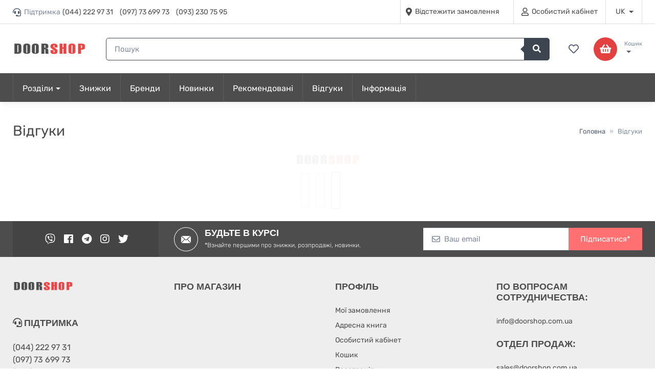

--- FILE ---
content_type: text/html; charset=utf-8
request_url: https://doorshop.com.ua/reviews.php
body_size: 16187
content:
<!DOCTYPE html>
<html lang="uk">
<head>
<meta http-equiv="Content-Type" content="text/html; charset=utf-8" />
<meta name="viewport" content="initial-scale=1.0, width=device-width" />
<link rel="apple-touch-icon" href="/images/icons/apple_ico.png" />
<meta name="robots" content="index,follow" />
<meta name="twitter:domain" content="https://doorshop.com.ua" />
<meta property="og:site_name" content="dveri" />
<meta name="twitter:card" content="summary" />
<title>Відгуки - dveri</title>
<meta name="description" content="Відгуки" />
<meta name="keywords" content="Відгуки" />
<link rel="canonical" href="https://doorshop.com.ua/reviews.php"/>
<base href="https://doorshop.com.ua/" />
<meta name="theme-color" content="#fff">
<link rel="preload" as="font" type="font/woff2" crossorigin href="templates/vamshop5/webfonts/fa-solid-900.woff2"/>
<link rel="preload" as="font" type="font/woff2" crossorigin href="templates/vamshop5/webfonts/fa-regular-400.woff2"/>
<link rel="preload" as="font" type="font/woff2" crossorigin href="templates/vamshop5/webfonts/fa-brands-400.woff2"/>

<link href="templates/vamshop5/cache/d9741dd74a5b8e53c374305000017634b309e2e2.css" rel="stylesheet" type="text/css"/><link rel="stylesheet" type="text/css" href="templates/vamshop5/css/vamshop5.css" media="screen" />
<link rel="stylesheet" type="text/css" href="jscript/jquery/plugins/colorbox/colorbox.css" media="screen" />
<script>(function(w,d,u){w.readyQ=[];w.bindReadyQ=[];function p(x,y){if(x=="ready"){w.bindReadyQ.push(y);}else{w.readyQ.push(x);}};var a={ready:p,bind:p};w.$=w.jQuery=function(f){if(f===d||f===u){return a}else{p(f)}}})(window,document)</script>
</head>
<body>
<div class="modal fade login-form-modal" id="signin-modal" tabindex="-1" role="dialog"> <div class="modal-dialog modal-dialog-centered" role="document"> <div class="modal-content"> <div class="modal-header bg-secondary"> <ul class="nav nav-tabs card-header-tabs" role="tablist"> <li class="nav-item"><a class="nav-link fw-medium active" href="#signin-tab" data-bs-toggle="tab" role="tab" aria-selected="true"><i class="fas fa-lock me-2 mt-n1"></i>Вхід</a></li> <li class="nav-item"><a class="nav-link fw-medium" href="#social-tab" data-bs-toggle="tab" role="tab" aria-selected="false"><i class="fas fa-users me-2 mt-n1"></i>Соц. мережі</a></li> <li class="nav-item"><a class="nav-link fw-medium" href="#signup-tab" data-bs-toggle="tab" role="tab" aria-selected="false"><i class="fas fa-user me-2 mt-n1"></i>Реєстрація</a></li> </ul> <button class="btn-close" type="button" data-bs-dismiss="modal" aria-label="Закрити"></button> </div> <div class="modal-body tab-content py-4"> <form method="post" action="login.php?action=process" class="needs-validation tab-pane fade show active" autocomplete="off" novalidate id="signin-tab"> <div class="mb-3"> <label class="form-label" for="si-email">Email адреса</label> <input class="form-control" type="email" id="si-email" name="email_address" placeholder="" required> <div class="invalid-feedback">Будь ласка, вкажіть правильний email</div> </div> <div class="mb-3"> <label class="form-label" for="si-password">Пароль</label> <div class="password-toggle"> <input class="form-control" type="password" name="password" id="si-password" required> <label class="password-toggle-btn" aria-label="Показати/приховати пароль"> <input class="password-toggle-check" type="checkbox"><span class="password-toggle-indicator"></span> </label> </div> </div> <div class="mb-3 d-flex flex-wrap justify-content-between"> <div class="form-check mb-2"> <input class="form-check-input" type="checkbox" name="remember_me" id="si-remember" checked> <label class="form-check-label" for="si-remember">Запам'ятати</label> </div><a class="fs-sm" href="password_double_opt.php">Забули пароль?</a> </div> <button class="btn btn-primary btn-shadow d-block w-100" type="submit">Увійти</button> </form> <div class="needs-validation tab-pane fade" id="social-tab"> <div class="mb-3"> <div class="social-login mt-2 mb-2"><span class="text-muted">Увійти через:</span></div> <a class="btn btn-outline-info btn-block" href="https://oauth.vk.com/authorize?client_id=&redirect_uri=https://doorshop.com.ua/create_account.php?social_login=vk&response_type=code&display=page&scope=email"><i class="fab fa-vk" title="ВКонтакте"></i> ВКонтакте</a> <a class="btn btn-outline-secondary btn-block" href="https://doorshop.com.ua/create_account.php?social_login=google"><i class="fab fa-google" title="Google"></i> Google</a> <a class="btn btn-outline-primary btn-block" href="https://www.facebook.com/dialog/oauth?client_id=&redirect_uri=https://doorshop.com.ua/create_account.php?social_login=fb&response_type=code&display=page&scope=public_profile,email"><i class="fab fa-facebook" title="Facebook"></i> Facebook</a> </div> </div> <form method="post" action="create_account.php" class="needs-validation tab-pane fade" autocomplete="off" novalidate id="signup-tab"> <div class="mb-3"> <label class="form-label" for="su-name">Ім'я</label> <input class="form-control" type="text" id="su-name" name="firstname" placeholder="" required> <div class="invalid-feedback">Будь ласка, вкажіть ім'я.</div> </div> <div class="mb-3"> <label class="form-label" for="su-email">Email адреса</label> <input class="form-control" type="email" id="su-email" name="email_address" placeholder="" required> <div class="invalid-feedback">Будь ласка, вкажіть правильний email</div> </div> <div class="mb-3"> <label class="form-label" for="su-password">Пароль</label> <div class="password-toggle"> <input class="form-control" type="password" name="password" id="su-password" required> <label class="password-toggle-btn" aria-label="Показати/приховати пароль"> <input class="password-toggle-check" type="checkbox"><span class="password-toggle-indicator"></span> </label> </div> </div> <div class="mb-3"> <label class="form-label" for="su-password-confirm">Підтвердження пароля</label> <div class="password-toggle"> <input class="form-control" type="password" name="confirmation" id="su-password-confirm" required> <label class="password-toggle-btn" aria-label="Показати/приховати пароль"> <input class="password-toggle-check" type="checkbox"><span class="password-toggle-indicator"></span> </label> </div> </div> <button class="btn btn-primary btn-shadow d-block w-100" type="submit">Зареєструватися</button> </form> </div> </div> </div> </div> <div class="rb-loading" style="background: #f1f1f1"><div id="loadFacebookG"> <img class="logo img-fluid" src="templates/vamshop5/img/logo.png"> <div id="blockG_1" class="facebook_blockG"></div> <div id="blockG_2" class="facebook_blockG"></div> <div id="blockG_3" class="facebook_blockG"></div> </div> </div> <script>
$(document).ready(function() {
 $('.rb-loading').fadeOut(2500);
})
</script> <header class="shadow-sm"> <div class="topbar topbar-dark1 bg-dark1s"> <div class="container"> <div class="topbar-text dropdown d-md-none"><a class="topbar-link dropdown-toggle" href="#" data-bs-toggle="dropdown">Контактна інформація</a> <ul class="dropdown-menu"> <li> <i class="fas fa-headset text-muted me-2"></i><a href="tel:+380442229731">(044) 222 97 31</a> <a href="tel:+380977369973">(097) 73 699 73</a> <a href="tel:+380932307595">(093) 230 75 95</a> </li> <li><a class="dropdown-item" href="account_history.php"><i class="fas fa-map-marker-alt text-muted me-2"></i>Відстежити замовлення</a></li> </ul> </div> <div class="topbar-text text-nowrap d-none d-md-inline-block tphone"> <i class="fas fa-headset"></i><span class="text-muted me-1">Підтримка</span><a href="tel:+380442229731">(044) 222 97 31</a> <a href="tel:+380977369973">(097) 73 699 73</a> <a href="tel:+380932307595">(093) 230 75 95</a> </div> <div class="ms-3 text-nowrap topbar-left"> <a class="topbar-link me-4 d-none d-md-inline-block" href="account_history.php"><i class="fas fa-map-marker-alt"></i>Відстежити замовлення</a> <a class="topbar-link me-3 d-none d-md-inline-block puser" href="#signin-modal" data-bs-toggle="modal"> <i class="navbar-tool-icon far fa-user"></i>Особистий кабінет</a> <div class="topbar-text dropdown disable-autohide"><a class="topbar-link dropdown-toggle me-3" href="#" data-bs-toggle="dropdown">
 UK </a> <ul class="dropdown-menu dropdown-menu-end"> <li><a class="dropdown-item pb-1" href="https://doorshop.com.ua/reviews.php?language=uk">
 UK</a></li> <li><a class="dropdown-item pb-1" href="https://doorshop.com.ua/reviews.php?language=ru">
 RU</a></li> </ul> </div> </div> </div> </div> <div class="navbar-sticky bg-light"> <div class="navbar navbar-expand-lg navbar-light mb-2"> <div class="container"><a class="navbar-brand flex-shrink-0" href="index.php"><img src="templates/vamshop5/img/logo.png" width="142" alt="dveri"></a> <form name="search" id="search" action="https://doorshop.com.ua/advanced_search_result.php" method="get" class="w-100 d-none d-lg-flex" autocomplete="off"> <div class="input-group d-none d-lg-flex mx-4"> <input class="form-control rounded-left pe-5" type="text" name="keywords" id="quick_find_keyword" placeholder="Пошук" aria-label="Пошук"> <button class="btn btn-outline-secondary align rounded-end" type="submit" aria-label="Пошук"><i class="pt-1 fas fa-search position-absolute top-50 end-0 translate-middle-y text-muted fs-base me-3"></i></button> <div class="ajaxQuickFind" id="ajaxQuickFind"></div> </div> </form> <div class="navbar-toolbar d-flex flex-shrink-0 align-items-center"> <button class="navbar-toggler" type="button" data-bs-toggle="collapse" data-bs-target="#navbarCollapse"><span class=""><i class="fas fa-bars"></i></span></button> <a class="navbar-tool navbar-stuck-toggler" href="#"><span class="navbar-tool-tooltip">Розгорнути меню</span> <div class="navbar-tool-icon-box"><i class="navbar-tool-icon fas fa-bars"></i></div> </a> <div id="divWishlist"> <a class="navbar-tool d-none d-lg-flex" href="wishlist.php"> <div class="navbar-tool-icon-box mx-auto"><i class="navbar-tool-icon far fa-heart"></i></div> <span class="navbar-tool-tooltip">Вибране</span> </a> </div> <div class="navbar-tool dropdown ms-3" id="divShoppingCart"> <a class="navbar-tool-icon-box bg-secondary dropdown-toggle" href="shopping_cart.php"> <i class="navbar-tool-icon fas fa-shopping-basket"></i> </a> <a class="navbar-tool-text" href="shopping_cart.php"> <small class="text-center">Кошик</small> <span class="cart-total"></span> </a> <div class="dropdown-menu dropdown-menu-end"> <div class="widget widget-cart px-3 pt-2 pb-3" style="width: 20rem;"> <div class="pt-2 text-center"> <img src="[data-uri]" width="40" class="d-inline-block mb-2" alt="Кошик порожній. "> <p class="text-muted font-size-sm mb-0">Кошик порожній. </p> </div> </div> </div> </div> </div> </div> </div> <div class="navbar navbar-expand-lg navbar-light navbar-stuck-menu p-0"> <div class="container"> <div class="collapse navbar-collapse" id="navbarCollapse" itemscope itemtype="https://schema.org/WebSite"> <meta itemprop="url" content="https://doorshop.com.ua/"/> <form name="search" id="searchheader" action="advanced_search_result.php" method="get" class="form-inline" autocomplete="off" itemprop="potentialAction" itemscope itemtype="https://schema.org/SearchAction"> <meta itemprop="target" content="https://doorshop.com.ua/advanced_search_result.php?keywords={keywords}"/> <div class="input-group d-lg-none my-3"> <input itemprop="query-input" class="form-control rounded-start" name="keywords" id="quick_find_keyword_header" placeholder="Пошук" aria-label="Пошук"> <button class="btn btn-outline-secondary align rounded-end" type="submit" aria-label="Пошук"><i class="pt-1 fas fa-search position-absolute top-50 end-0 translate-middle-y text-muted fs-base me-3"></i></button> <div class="ajaxQuickFindHeader" id="ajaxQuickFindHeader"></div> </div> </form> <ul class="navbar-nav navbar-mega-nav"> <li class="nav-item dropdown"><a class="nav-link dropdown-toggle" href="#" data-bs-toggle="dropdown">Розділи</a> <ul class="dropdown-menu"><li class="dropdown" ><a class="dropdown-item dropdown-toggle" data-bs-toggle="dropdown" href="#">Каталог дверей</a> <ul class="dropdown-menu"><li class="dropdown" ><a class="dropdown-item dropdown-toggle" data-bs-toggle="dropdown" href="#">ВХОДНЫЕ ДВЕРИ</a> <ul class="dropdown-menu"><li class="dropdown" ><a class="dropdown-item dropdown-toggle" data-bs-toggle="dropdown" href="#">ТМ Fortezza</a> <ul class="dropdown-menu"><li><a class="dropdown-item" href="https://doorshop.com.ua/ctandart.html">Cтандарт+</a> </li><li><a class="dropdown-item" href="https://doorshop.com.ua/dekor-mdph.html">Декор МДФ</a> </li><li><a class="dropdown-item" href="https://doorshop.com.ua/polutornye.html">Полуторные</a> </li><li><a class="dropdown-item" href="https://doorshop.com.ua/premium.html">Премиум</a> </li><li><a class="dropdown-item" href="https://doorshop.com.ua/protivopozharnye.html">Противопожарные</a> </li></ul></li><li class="dropdown" ><a class="dropdown-item dropdown-toggle" data-bs-toggle="dropdown" href="#">ТМ Сибирь</a> <ul class="dropdown-menu"><li><a class="dropdown-item" href="https://doorshop.com.ua/bajkal.html">БАЙКАЛ</a> </li><li><a class="dropdown-item" href="https://doorshop.com.ua/kedr.html">КЕДР</a> </li><li><a class="dropdown-item" href="https://doorshop.com.ua/kedr-.html">КЕДР ++</a> </li><li><a class="dropdown-item" href="https://doorshop.com.ua/amur.html">АМУР</a> </li></ul></li><li class="dropdown" ><a class="dropdown-item dropdown-toggle" data-bs-toggle="dropdown" href="#">ТМ Страж</a> <ul class="dropdown-menu"><li><a class="dropdown-item" href="https://doorshop.com.ua/standart.html">STANDART</a> </li><li><a class="dropdown-item" href="https://doorshop.com.ua/prestige.html">PRESTIGE</a> </li><li><a class="dropdown-item" href="https://doorshop.com.ua/lattise.html">LATTISE</a> </li></ul></li><li><a class="dropdown-item" href="https://doorshop.com.ua/tm-berez.html">ТМ Berez</a> </li><li><a class="dropdown-item" href="https://doorshop.com.ua/tm-conex.html">ТМ Conex</a> </li><li><a class="dropdown-item" href="https://doorshop.com.ua/tm-sankt-gallen.html">ТМ Санкт-Галлен</a> </li><li><a class="dropdown-item" href="https://doorshop.com.ua/jekonom-klass.html">Эконом класс</a> </li></ul></li><li class="dropdown" ><a class="dropdown-item dropdown-toggle" data-bs-toggle="dropdown" href="#">МЕЖКОМНАТНЫЕ ДВЕРИ</a> <ul class="dropdown-menu"><li><a class="dropdown-item" href="https://doorshop.com.ua/tm-agt.html">ТМ AGT</a> </li><li class="dropdown" ><a class="dropdown-item dropdown-toggle" data-bs-toggle="dropdown" href="#">ТМ Sklo+Glas</a> <ul class="dropdown-menu"><li><a class="dropdown-item" href="https://doorshop.com.ua/stekljannye-dveri-ot-tm-skloglas.html">Стеклянные двери от ТМ Sklo+Glas</a> </li></ul></li><li><a class="dropdown-item" href="https://doorshop.com.ua/tm-vudok-ukraina.html">ТМ Вудок (Украина)</a> </li><li><a class="dropdown-item" href="https://doorshop.com.ua/tm-oka.html">ТМ Ока</a> </li><li class="dropdown" ><a class="dropdown-item dropdown-toggle" data-bs-toggle="dropdown" href="#">ТМ Формет (Украина)</a> <ul class="dropdown-menu"><li><a class="dropdown-item" href="https://doorshop.com.ua/serija-arkadija-modern.html">СЕРИЯ АРКАДИЯ. Модерн.</a> </li><li><a class="dropdown-item" href="https://doorshop.com.ua/serija-bjudzhet.html">Серия БЮДЖЕТ</a> </li><li><a class="dropdown-item" href="https://doorshop.com.ua/serija-karolina.html">Серия Каролина</a> </li><li><a class="dropdown-item" href="https://doorshop.com.ua/serija-palmira.html">Серия ПАЛЬМИРА</a> </li></ul></li><li class="dropdown" ><a class="dropdown-item dropdown-toggle" data-bs-toggle="dropdown" href="#">ТМ Двери Белоруссии</a> <ul class="dropdown-menu"><li><a class="dropdown-item" href="https://doorshop.com.ua/shponirovannye.html">Шпонированные</a> </li><li><a class="dropdown-item" href="https://doorshop.com.ua/mdph-laminirovannye.html">МДФ ламинированные</a> </li><li><a class="dropdown-item" href="https://doorshop.com.ua/sosnovye.html">Сосновые</a> </li></ul></li><li class="dropdown" ><a class="dropdown-item dropdown-toggle" data-bs-toggle="dropdown" href="#">ТМ Омис (Украина)</a> <ul class="dropdown-menu"><li><a class="dropdown-item" href="https://doorshop.com.ua/dveri-s-hudozhestvennym-travleniem-po-steklu-i-phjuzingom.html">Двери с художественным травлением по стеклу и фьюзингом</a> </li><li><a class="dropdown-item" href="https://doorshop.com.ua/serija-gluhaja-so-shtapikom.html">Серия Глухая со штапиком</a> </li><li><a class="dropdown-item" href="https://doorshop.com.ua/serija-standart.html">Серия Стандарт</a> </li></ul></li><li class="dropdown" ><a class="dropdown-item dropdown-toggle" data-bs-toggle="dropdown" href="#">ТМ Халес</a> <ul class="dropdown-menu"><li><a class="dropdown-item" href="https://doorshop.com.ua/shponirovannye.html">Шпонированные</a> </li></ul></li><li class="dropdown" ><a class="dropdown-item dropdown-toggle" data-bs-toggle="dropdown" href="#">ТМ Галеон</a> <ul class="dropdown-menu"><li><a class="dropdown-item" href="https://doorshop.com.ua/shponirovannye.html">Шпонированные</a> </li></ul></li><li class="dropdown" ><a class="dropdown-item dropdown-toggle" data-bs-toggle="dropdown" href="#">ТМ Бекар</a> <ul class="dropdown-menu"><li><a class="dropdown-item" href="https://doorshop.com.ua/shponirovannye.html">Шпонированные</a> </li></ul></li><li class="dropdown" ><a class="dropdown-item dropdown-toggle" data-bs-toggle="dropdown" href="#">ТМ Терминус</a> <ul class="dropdown-menu"><li><a class="dropdown-item" href="https://doorshop.com.ua/shponirovannye.html">Шпонированные</a> </li></ul></li><li class="dropdown" ><a class="dropdown-item dropdown-toggle" data-bs-toggle="dropdown" href="#">ТМ Грин Плант</a> <ul class="dropdown-menu"><li><a class="dropdown-item" href="https://doorshop.com.ua/shponirovannye.html">Шпонированные</a> </li></ul></li><li class="dropdown" ><a class="dropdown-item dropdown-toggle" data-bs-toggle="dropdown" href="#">ТМ Галерея Дверей</a> <ul class="dropdown-menu"><li><a class="dropdown-item" href="https://doorshop.com.ua/dveri-iz-massiva.html">Двери из массива</a> </li><li><a class="dropdown-item" href="https://doorshop.com.ua/shponirovannye.html">Шпонированные</a> </li></ul></li><li class="dropdown" ><a class="dropdown-item dropdown-toggle" data-bs-toggle="dropdown" href="#">ТМ Софья</a> <ul class="dropdown-menu"><li class="dropdown" ><a class="dropdown-item dropdown-toggle" data-bs-toggle="dropdown" href="#">Шпонированные</a> <ul class="dropdown-menu"><li><a class="dropdown-item" href="https://doorshop.com.ua/shpon-svetlyj-dub---03.html">шпон светлый дуб - 03</a> </li><li><a class="dropdown-item" href="https://doorshop.com.ua/shpon-venge---06.html">шпон венге - 06</a> </li><li><a class="dropdown-item" href="https://doorshop.com.ua/shpon-zolotistyj-dub---10.html">шпон золотистый дуб - 10</a> </li><li><a class="dropdown-item" href="https://doorshop.com.ua/shpon-sedoj-dub---14.html">шпон седой дуб - 14</a> </li><li><a class="dropdown-item" href="https://doorshop.com.ua/shpon-kashtan---16.html">шпон каштан - 16</a> </li><li><a class="dropdown-item" href="https://doorshop.com.ua/shpon-palisandr---20.html">шпон палисандр - 20</a> </li><li><a class="dropdown-item" href="https://doorshop.com.ua/shpon-vishnja---21.html">шпон вишня - 21</a> </li><li><a class="dropdown-item" href="https://doorshop.com.ua/shpon-vybelennyj-dub---31.html">шпон выбеленный дуб - 31</a> </li><li><a class="dropdown-item" href="https://doorshop.com.ua/shpon-jebenovoe-derevo---51.html">шпон эбеновое дерево - 51</a> </li><li><a class="dropdown-item" href="https://doorshop.com.ua/shpon-makassar---53.html">шпон макассар - 53</a> </li><li><a class="dropdown-item" href="https://doorshop.com.ua/shpon-zolotistyj-makassar---70.html">шпон золотистый макассар - 70</a> </li><li><a class="dropdown-item" href="https://doorshop.com.ua/shpon-kljon-quotptichij-glazquot---71.html">шпон клён &quot;птичий глаз&quot; - 71</a> </li><li><a class="dropdown-item" href="https://doorshop.com.ua/shpon-pautinka---72.html">шпон паутинка - 72</a> </li></ul></li><li class="dropdown" ><a class="dropdown-item dropdown-toggle" data-bs-toggle="dropdown" href="#">Ламинированные</a> <ul class="dropdown-menu"><li class="dropdown" ><a class="dropdown-item dropdown-toggle" data-bs-toggle="dropdown" href="#">Ламинатил</a> <ul class="dropdown-menu"><li><a class="dropdown-item" href="https://doorshop.com.ua/laminatil-aljuminij---02.html">ламинатил алюминий - 02</a> </li><li><a class="dropdown-item" href="https://doorshop.com.ua/laminatil-serebristyj-metallik---41.html">ламинатил серебристый металлик - 41</a> </li></ul></li><li class="dropdown" ><a class="dropdown-item dropdown-toggle" data-bs-toggle="dropdown" href="#">Полипропилен / Акрилат</a> <ul class="dropdown-menu"><li><a class="dropdown-item" href="https://doorshop.com.ua/polipropilen-belyj-kljon---17.html">полипропилен белый клён - 17</a> </li><li><a class="dropdown-item" href="https://doorshop.com.ua/polipropilen-seryj-klen---18.html">полипропилен серый клен - 18</a> </li><li><a class="dropdown-item" href="https://doorshop.com.ua/polipropilen-oreh-kanaletto---19.html">полипропилен орех каналетто - 19</a> </li><li><a class="dropdown-item" href="https://doorshop.com.ua/polipropilen-mahagon---25.html">полипропилен махагон - 25</a> </li><li><a class="dropdown-item" href="https://doorshop.com.ua/polipropilen-rozovoe-derevo---55.html">полипропилен розовое дерево - 55</a> </li><li><a class="dropdown-item" href="https://doorshop.com.ua/akrilat-krasnyj-lak---77.html">акрилат красный лак - 77</a> </li><li><a class="dropdown-item" href="https://doorshop.com.ua/akrilat-belyj-lak---78.html">акрилат белый лак - 78</a> </li><li><a class="dropdown-item" href="https://doorshop.com.ua/akrilat-chjornyj-lak---79.html">акрилат чёрный лак - 79</a> </li></ul></li></ul></li><li class="dropdown" ><a class="dropdown-item dropdown-toggle" data-bs-toggle="dropdown" href="#">Нестандартные двери</a> <ul class="dropdown-menu"><li><a class="dropdown-item" href="https://doorshop.com.ua/dveri-penal.html">двери пенал</a> </li><li><a class="dropdown-item" href="https://doorshop.com.ua/dveri-kupe.html">двери купе</a> </li><li><a class="dropdown-item" href="https://doorshop.com.ua/dveri-tehno.html">двери техно</a> </li><li><a class="dropdown-item" href="https://doorshop.com.ua/roto-dveri.html">рото-двери</a> </li><li><a class="dropdown-item" href="https://doorshop.com.ua/dveri-knizhka.html">двери книжка</a> </li></ul></li></ul></li><li class="dropdown" ><a class="dropdown-item dropdown-toggle" data-bs-toggle="dropdown" href="#">ТМ Буд-Партнёр</a> <ul class="dropdown-menu"><li><a class="dropdown-item" href="https://doorshop.com.ua/serija-modern.html">Серия Modern</a> </li><li><a class="dropdown-item" href="https://doorshop.com.ua/serija-new-classic.html">Серия New Classic</a> </li><li><a class="dropdown-item" href="https://doorshop.com.ua/serija-classic.html">Серия Classic</a> </li><li><a class="dropdown-item" href="https://doorshop.com.ua/serija-luxury.html">Серия Luxury</a> </li></ul></li><li class="dropdown" ><a class="dropdown-item dropdown-toggle" data-bs-toggle="dropdown" href="#">ТМ Шервуд</a> <ul class="dropdown-menu"><li><a class="dropdown-item" href="https://doorshop.com.ua/shponirovannye.html">Шпонированные</a> </li><li><a class="dropdown-item" href="https://doorshop.com.ua/laminirovannye.html">Ламинированные</a> </li></ul></li><li class="dropdown" ><a class="dropdown-item dropdown-toggle" data-bs-toggle="dropdown" href="#">ТМ Новый Стиль</a> <ul class="dropdown-menu"><li><a class="dropdown-item" href="https://doorshop.com.ua/kollekcija-quotinteraquot.html">Коллекция &quot;ИНТЕРА&quot;</a> </li><li><a class="dropdown-item" href="https://doorshop.com.ua/kollekcija-quotintera-rquot.html">Коллекция &quot;ИНТЕРА Р&quot;</a> </li><li><a class="dropdown-item" href="https://doorshop.com.ua/kollekcija-quotkvadraquot.html">Коллекция &quot;КВАДРА&quot;</a> </li><li><a class="dropdown-item" href="https://doorshop.com.ua/kollekcija-quotkvadra-rquot.html">Коллекция &quot;КВАДРА Р&quot;</a> </li><li><a class="dropdown-item" href="https://doorshop.com.ua/kollekcija-quotkoloriquot.html">Коллекция &quot;КОЛОРИ&quot;</a> </li><li><a class="dropdown-item" href="https://doorshop.com.ua/kollekcija-quotkolori-pquot.html">Коллекция &quot;КОЛОРИ P&quot;</a> </li><li><a class="dropdown-item" href="https://doorshop.com.ua/kollekcija-quotmodernquot.html">Коллекция &quot;МОДЕРН&quot;</a> </li><li><a class="dropdown-item" href="https://doorshop.com.ua/kollekcija-quotmodern-pquot.html">Коллекция &quot;МОДЕРН P&quot;</a> </li><li><a class="dropdown-item" href="https://doorshop.com.ua/kollekcija-quotsimpliquot.html">Коллекция &quot;СИМПЛИ&quot;</a> </li><li><a class="dropdown-item" href="https://doorshop.com.ua/kollekcija-quotphortisquot.html">Коллекция &quot;ФОРТИС&quot;</a> </li><li><a class="dropdown-item" href="https://doorshop.com.ua/kollekcija-quotphortis-pquot.html">Коллекция &quot;ФОРТИС P&quot;</a> </li></ul></li><li class="dropdown" ><a class="dropdown-item dropdown-toggle" data-bs-toggle="dropdown" href="#">ТМ Брама</a> <ul class="dropdown-menu"><li class="dropdown" ><a class="dropdown-item dropdown-toggle" data-bs-toggle="dropdown" href="#">Шпонированные</a> <ul class="dropdown-menu"><li><a class="dropdown-item" href="https://doorshop.com.ua/shpon-naturalnyj--natural-veneer.html">Шпон натуральный / Natural veneer</a> </li></ul></li><li class="dropdown" ><a class="dropdown-item dropdown-toggle" data-bs-toggle="dropdown" href="#">Ламинированные</a> <ul class="dropdown-menu"><li><a class="dropdown-item" href="https://doorshop.com.ua/linija-dereva--wood-line.html">Линия дерева / Wood line</a> </li><li><a class="dropdown-item" href="https://doorshop.com.ua/otkrytoe-derevo--open-wood.html">Открытое дерево / Open Wood</a> </li><li><a class="dropdown-item" href="https://doorshop.com.ua/okrashenye--painted.html">Окрашеные / Painted</a> </li><li><a class="dropdown-item" href="https://doorshop.com.ua/plenka-pvh--pvc-foil.html">Пленка ПВХ / PVC foil</a> </li><li><a class="dropdown-item" href="https://doorshop.com.ua/shponocel--shpono-cell.html">Шпоноцел / Shpono-cell</a> </li><li><a class="dropdown-item" href="https://doorshop.com.ua/jekocel--eco-cell.html">Экоцел / Eco-cell</a> </li></ul></li></ul></li><li class="dropdown" ><a class="dropdown-item dropdown-toggle" data-bs-toggle="dropdown" href="#">ТМ Белвуддорс</a> <ul class="dropdown-menu"><li><a class="dropdown-item" href="https://doorshop.com.ua/serija-standart.html">Серия Стандарт</a> </li><li><a class="dropdown-item" href="https://doorshop.com.ua/serija-grand.html">Серия Гранд</a> </li><li><a class="dropdown-item" href="https://doorshop.com.ua/serija-maksimum.html">Серия Максимум</a> </li><li><a class="dropdown-item" href="https://doorshop.com.ua/serija-kapricheza.html">Серия Капричеза</a> </li></ul></li><li class="dropdown" ><a class="dropdown-item dropdown-toggle" data-bs-toggle="dropdown" href="#">ТМ Волховец</a> <ul class="dropdown-menu"><li><a class="dropdown-item" href="https://doorshop.com.ua/serija-klassika.html">Серия Классика</a> </li><li><a class="dropdown-item" href="https://doorshop.com.ua/serija-tekton.html">Серия Тектон</a> </li><li><a class="dropdown-item" href="https://doorshop.com.ua/serija-modum.html">Серия Модум</a> </li></ul></li><li class="dropdown" ><a class="dropdown-item dropdown-toggle" data-bs-toggle="dropdown" href="#">ТМ Дверные Решения</a> <ul class="dropdown-menu"><li><a class="dropdown-item" href="https://doorshop.com.ua/shponirovannye.html">Шпонированные</a> </li></ul></li><li class="dropdown" ><a class="dropdown-item dropdown-toggle" data-bs-toggle="dropdown" href="#">Двери на заказ</a> <ul class="dropdown-menu"><li><a class="dropdown-item" href="https://doorshop.com.ua/serija-prestizh.html">Серия Престиж</a> </li><li><a class="dropdown-item" href="https://doorshop.com.ua/serija-klasik-jelit.html">Серия Класик Элит</a> </li><li><a class="dropdown-item" href="https://doorshop.com.ua/serija-treptrepiu.html">Серия Treptrepiu</a> </li><li><a class="dropdown-item" href="https://doorshop.com.ua/serija-sanremo.html">Серия Sanremo</a> </li><li><a class="dropdown-item" href="https://doorshop.com.ua/serija-legno.html">Серия Legno</a> </li></ul></li><li><a class="dropdown-item" href="https://doorshop.com.ua/--derevjannye.html">- ДЕРЕВЯННЫЕ</a> </li><li><a class="dropdown-item" href="https://doorshop.com.ua/--shponirovannye.html">- ШПОНИРОВАННЫЕ</a> </li><li><a class="dropdown-item" href="https://doorshop.com.ua/--pvh.html">- ПВХ</a> </li><li><a class="dropdown-item" href="https://doorshop.com.ua/--laminirovannye.html">- ЛАМИНИРОВАННЫЕ</a> </li><li><a class="dropdown-item" href="https://doorshop.com.ua/--razdvizhnye.html">- РАЗДВИЖНЫЕ</a> </li><li><a class="dropdown-item" href="https://doorshop.com.ua/--jelitnye.html">- ЭЛИТНЫЕ</a> </li></ul></li><li><a class="dropdown-item" href="https://doorshop.com.ua/rasprodazha.html">РАСПРОДАЖА!!!</a> </li></ul></li><li class="dropdown" ><a class="dropdown-item dropdown-toggle" data-bs-toggle="dropdown" href="#">Каталог дверной фурнитуры</a> <ul class="dropdown-menu"><li><a class="dropdown-item" href="https://doorshop.com.ua/aksessuary.html">Аксессуары</a> </li><li><a class="dropdown-item" href="https://doorshop.com.ua/vreznye-komplekty.html">Врезные комплекты</a> </li><li><a class="dropdown-item" href="https://doorshop.com.ua/dovodchiki.html">Доводчики</a> </li><li><a class="dropdown-item" href="https://doorshop.com.ua/zamki-navesnye-i-nakladnye.html">Замки навесные и накладные</a> </li><li><a class="dropdown-item" href="https://doorshop.com.ua/mehanizmy.html">Механизмы</a> </li><li><a class="dropdown-item" href="https://doorshop.com.ua/nakladki--wc-komplekty.html">Накладки – wc-комплекты</a> </li><li><a class="dropdown-item" href="https://doorshop.com.ua/petli.html">Петли</a> </li><li class="dropdown" ><a class="dropdown-item dropdown-toggle" data-bs-toggle="dropdown" href="#">Ручки</a> <ul class="dropdown-menu"><li><a class="dropdown-item" href="https://doorshop.com.ua/ruchki-dlja-metallicheskih-dverej.html">Ручки для металлических дверей</a> </li><li><a class="dropdown-item" href="https://doorshop.com.ua/ruchki-zaschelki.html">Ручки защелки</a> </li><li><a class="dropdown-item" href="https://doorshop.com.ua/ruchki-na-planke.html">Ручки на планке</a> </li><li><a class="dropdown-item" href="https://doorshop.com.ua/ruchki-phalevye.html">Ручки фалевые</a> </li></ul></li><li class="dropdown" ><a class="dropdown-item dropdown-toggle" data-bs-toggle="dropdown" href="#">ТМ Lex</a> <ul class="dropdown-menu"><li><a class="dropdown-item" href="https://doorshop.com.ua/aksessuary.html">Аксессуары</a> </li><li><a class="dropdown-item" href="https://doorshop.com.ua/vreznye-komplekty.html">Врезные комплекты</a> </li><li><a class="dropdown-item" href="https://doorshop.com.ua/dovodchiki.html">Доводчики</a> </li><li><a class="dropdown-item" href="https://doorshop.com.ua/zamki-navesnye-i-nakladnye.html">Замки навесные и накладные</a> </li><li><a class="dropdown-item" href="https://doorshop.com.ua/mehanizmy.html">Механизмы</a> </li><li><a class="dropdown-item" href="https://doorshop.com.ua/nakladki--wc-komplekty.html">Накладки- wc-комплекты</a> </li><li><a class="dropdown-item" href="https://doorshop.com.ua/petli.html">Петли</a> </li><li class="dropdown" ><a class="dropdown-item dropdown-toggle" data-bs-toggle="dropdown" href="#">Ручки</a> <ul class="dropdown-menu"><li><a class="dropdown-item" href="https://doorshop.com.ua/ruchki-dlja-metalichiskih-dverej.html">Ручки для металичиских дверей</a> </li><li><a class="dropdown-item" href="https://doorshop.com.ua/ruchki-zaschelki.html">Ручки защелки</a> </li><li><a class="dropdown-item" href="https://doorshop.com.ua/ruchki-na-planke.html">Ручки на планке</a> </li><li><a class="dropdown-item" href="https://doorshop.com.ua/ruchki-phalevye.html">Ручки фалевые</a> </li></ul></li><li><a class="dropdown-item" href="https://doorshop.com.ua/cilindrovye-mehanizmy.html">Цилиндровые механизмы</a> </li></ul></li><li class="dropdown" ><a class="dropdown-item dropdown-toggle" data-bs-toggle="dropdown" href="#">ТМ MBM</a> <ul class="dropdown-menu"><li><a class="dropdown-item" href="https://doorshop.com.ua/aksessuary.html">Аксессуары</a> </li><li><a class="dropdown-item" href="https://doorshop.com.ua/vreznye-komplekty.html">Врезные комплекты</a> </li><li><a class="dropdown-item" href="https://doorshop.com.ua/dovodchiki.html">Доводчики</a> </li><li><a class="dropdown-item" href="https://doorshop.com.ua/zamki-navesnye-i-nakladnye.html">Замки навесные и накладные</a> </li><li><a class="dropdown-item" href="https://doorshop.com.ua/mehanizmy.html">Механизмы</a> </li><li><a class="dropdown-item" href="https://doorshop.com.ua/nakladki--wc-komplekty.html">Накладки- wc-комплекты</a> </li><li><a class="dropdown-item" href="https://doorshop.com.ua/petli.html">Петли</a> </li><li class="dropdown" ><a class="dropdown-item dropdown-toggle" data-bs-toggle="dropdown" href="#">Ручки</a> <ul class="dropdown-menu"><li><a class="dropdown-item" href="https://doorshop.com.ua/ruchki-dlja-metalichiskih-dverej.html">Ручки для металичиских дверей</a> </li><li><a class="dropdown-item" href="https://doorshop.com.ua/ruchki-zaschelki.html">Ручки защелки</a> </li><li><a class="dropdown-item" href="https://doorshop.com.ua/ruchki-na-planke.html">Ручки на планке</a> </li><li><a class="dropdown-item" href="https://doorshop.com.ua/ruchki-phalevye.html">Ручки фалевые</a> </li></ul></li><li><a class="dropdown-item" href="https://doorshop.com.ua/cilindrovye-mehanizmy.html">Цилиндровые механизмы</a> </li></ul></li><li><a class="dropdown-item" href="https://doorshop.com.ua/cilindrovye-mehanizmy.html">Цилиндровые механизмы</a> </li></ul></li></ul> </li> </ul> <ul class="navbar-nav"> <li class="nav-item"><a class="nav-link" href="specials.php">Знижки</a></li> <li class="nav-item"><a class="nav-link" href="manufacturers.php">Бренди</a></li> <li class="nav-item"><a class="nav-link" href="products_new.php">Новинки</a></li> <li class="nav-item"><a class="nav-link" href="featured.php">Рекомендовані</a></li> <li class="nav-item"><a class="nav-link" href="reviews.php">Відгуки</a></li> <li class="nav-item dropdown"><a class="nav-link dropdown-toggle" href="#" data-bs-toggle="dropdown">Інформація</a> <ul class="dropdown-menu"> </ul> </li> </ul> </div> </div> </div> </div> </header> <div class="bg-dark py-4"> <div class="container d-lg-flex justify-content-between py-2 py-lg-3"> <div class="order-lg-2 mb-3 mb-lg-0 pt-lg-2"> <nav aria-label="breadcrumb"> <div class="breadcrumb breadcrumb-light flex-lg-nowrap justify-content-center justify-content-lg-start" itemscope itemtype="http://schema.org/BreadcrumbList"> <span class="breadcrumb-item text-nowrap" itemscope itemprop="itemListElement" itemtype="http://schema.org/ListItem"><a class="" href="https://doorshop.com.ua"><span itemprop="name">Головна</span></a><meta itemprop="position" content="1" /><meta itemprop="item" content="https://doorshop.com.ua" /></span><span class="breadcrumb-separator"> &raquo; </span><span class="breadcrumb-item text-nowrap" itemscope itemprop="itemListElement" itemtype="http://schema.org/ListItem"><span itemprop="name" class="breadcrumb-item active">Відгуки</span><meta itemprop="position" content="2" /><meta itemprop="item" content="" /></span> </div> </nav> </div> <div class="order-lg-1 pe-lg-4 text-center text-lg-start"> <h1 class="h3 text-light mb-0">Відгуки</h1> </div> </div> </div> <div class="container pageContent pb-5 pt-5 mb-2 mb-md-4"> <div class="row"> <section class="col-lg-12"> <div class="clear"></div> <div class="navigation"> <span class="right"></span> </div> <div class="clear"></div> </section> </div> </div> <div class="footer-top"> <div class="container"> <div class="row"><div class="col-lg-3 col-md-12 col-sm-12 col-xs-12 col-sp-12"> <div class="rb-social-block block links accordion_small_screen"> <h3 class="rb-title">Follow us</h3> <div id="footer_social_block"> <a title="Viber" data-toggle="tooltip" class="bs-light bs-messenger ms-2 mb-2" href="viber://chat?number=380932307595" aria-label="viber"><i class="fab fa-viber"></i></a> <a title="Facebook" data-toggle="tooltip" class=" bs-light bs-messenger ms-2 mb-2" href="https://facebook.com/doorshop" aria-label="facebook"><i class="fab fa-facebook"></i></a> <a title="Telegram" data-toggle="tooltip" class="bs-light bs-messenger ms-2 mb-2" href="https://t.me/doorshop" aria-label="telegram"><i class="fab fa-telegram"></i></a> <a title="Instagram" data-toggle="tooltip" class="bs-light bs-messenger ms-2 mb-2" href="https://instagram.com/doorshop" aria-label="instagram"><i class="fab fa-instagram"></i></a> <a title="Twitter" data-toggle="tooltip" class="bs-light bs-messenger ms-2 mb-2" href="https://twitter.com/doorshop" aria-label="twitter"><i class="fab fa-twitter"></i></a> </div> </div> </div> <div class="col-lg-9 col-md-12 col-sm-12 col-xs-12 col-sp-12"> <div class="ps-emailsubscription-block block links accordion_small_screen"> <div class="title-newsletter"> <h3 class="rb-title">Будьте в курсі</h3> <p class="sub-letter">*Взнайте першими про знижки, розпродажі, новинки.</p> </div> <div class="block_content"> <form class="subscription-form-vamshop" action="https://doorshop.com.ua/newsletter.php" method="post" name="subscribe-form" target="_blank" novalidate> <div class="input-group flex-nowrap"><i class="far fa-envelope position-absolute top-50 translate-middle-y text-muted fs-base ms-3"></i> <input class="form-control rounded-start" type="email" name="email" placeholder="Ваш email" required> <button class="btn btn-primary" type="submit" name="subscribe-button">Підписатися*</button> </div> </form> <div class="msg-block"></div> </div> </div> </div> </div> </div> </div> <footer class="pt-5"> <div class="container"> <div class="row pb-2"> <div class="col-md-3 col-sm-6"> <div class="widget widget-links widget-light pb-2 mb-4"> <div class="text-nowrap mb-4"><a class="d-inline-block align-middle mt-n1 my-5" href="#"> <img class="d-block" src="templates/vamshop5/img/logo.png" width="117" alt="dveri"></a> <div class="topbar-text fphone"> <h3 class="widget-title text-light"><i class="fas fa-headset"></i><span class="mx-1">Підтримка</span></h3> <a href="tel:+380442229731">(044) 222 97 31</a> <a href="tel:+380977369973">(097) 73 699 73</a> <a href="tel:+380932307595">(093) 230 75 95</a> </div> <div class="btn-group dropdown disable-autohide foter_lang"> <button class="btn btn-outline-light border-light btn-sm dropdown-toggle px-2 " type="button" data-bs-toggle="dropdown">
 UK </button> <ul class="dropdown-menu my-1"> <li><a class="dropdown-item pb-1" href="https://doorshop.com.ua/reviews.php?language=uk">
 UK</a></li> <li><a class="dropdown-item pb-1" href="https://doorshop.com.ua/reviews.php?language=ru">
 RU</a></li> </ul> </div> </div> </div> </div> <div class="col-md-3 col-sm-6"> <div class="widget widget-links widget-light pb-2 mb-4"> <h3 class="widget-title text-light">
 Про магазин
 </h3> <ul class="widget-list"> </ul> </div> </div> <div class="col-md-3 col-sm-6"> <div class="widget widget-links widget-light pb-2 mb-4"> <h3 class="widget-title text-light">Профіль</h3> <ul class="widget-list"> <li class="widget-list-item"><a class="widget-list-link" href="account_history.php">Мої замовлення</a></li> <li class="widget-list-item"><a class="widget-list-link" href="address_book.php">Адресна книга</a></li> <li class="widget-list-item"><a class="widget-list-link" href="account.php">Особистий кабінет</a></li> <li class="widget-list-item"><a class="widget-list-link" href="shopping_cart.php">Кошик</a></li> <li class="widget-list-item"><a class="widget-list-link" href="create_account.php">Реєстрація</a></li> <li class="widget-list-item"><a class="widget-list-link" href="account_history.php">Відстежити замовлення</a></li> </ul> </div> </div> <div class="col-md-3"> <div class="widget pb-2 mb-4 widget-links widget-light pb-2 mb-4"> <div class=""> <h3 class="widget-title text-light">По вопросам сотрудничества:</h3> <ul class="widget-list"> <li class="widget-list-item"> <a class="widget-list-link" href="mail:info@doorshop.com.ua"><span class="__cf_email__" data-cfemail="9af3f4fcf5dafef5f5e8e9f2f5eab4f9f5f7b4effb">[email&#160;protected]</span></a></li> </ul> <br> <h3 class="widget-title text-light">Отдел продаж:</h3> <ul class="widget-list"> <li class="widget-list-item"><a class="widget-list-link" href="mail:sales@doorshop.com.ua"><span class="__cf_email__" data-cfemail="75061419100635111a1a07061d1a055b161a185b0014">[email&#160;protected]</span></a></li> </ul> </div> </div> <img class="d-inline-block" src="templates/vamshop5/dist/img/cards-alt.png" width="187" alt="Способи оплати"> </div> </div> </div> <div class="footer-copy"> <div class="container"> <div class="p-3 fs-xs text-center ">&copy; 2026 dveri</div> </div> </div> </footer> <div class="handheld-toolbar"> <div class="d-table table-layout-fixed w-100"> <div id="divWishlistHeader"> <a class="navbar-tool d-none d-lg-flex" href="wishlist.php"> <div class="navbar-tool-icon-box mx-auto"><i class="navbar-tool-icon far fa-heart"></i></div> <span class="navbar-tool-tooltip">Вибране</span> </a> </div> <a class="d-table-cell handheld-toolbar-item" href="javascript:void(0)" data-bs-toggle="collapse" data-bs-target="#navbarCollapse" onclick="window.scrollTo(0, 0)"> <span class="handheld-toolbar-icon"><i class="fas fa-bars"></i></span><span class="handheld-toolbar-label">Меню</span> </a> <div id="divShoppingCartHeader"> <a class="navbar-tool-icon-box bg-secondary dropdown-toggle" href="shopping_cart.php"> <i class="navbar-tool-icon fas fa-shopping-basket"></i> </a> <a class="navbar-tool-text" href="shopping_cart.php"> <small class="text-center">Кошик</small> <span class="cart-total"></span> </a> <div class="dropdown-menu dropdown-menu-end"> <div class="widget widget-cart px-3 pt-2 pb-3" style="width: 20rem;"> <div class="pt-2 text-center"> <img src="[data-uri]" width="40" class="d-inline-block mb-2" alt="Кошик порожній. "> <p class="text-muted font-size-sm mb-0">Кошик порожній. </p> </div> </div> </div> </div> </div> </div> <a class="btn-scroll-top" href="/reviews.php#top" data-scroll><span class="btn-scroll-top-tooltip text-muted fs-sm me-2">Вгору</span><i class="btn-scroll-top-icon fas fa-chevron-up"> </i></a><script data-cfasync="false" src="/cdn-cgi/scripts/5c5dd728/cloudflare-static/email-decode.min.js"></script><script src="templates/vamshop5/dist/vendor/smooth-scroll/dist/smooth-scroll.polyfills.min.js"></script>
<script src="templates/vamshop5/dist/vendor/tiny-slider/dist/min/tiny-slider.js"></script>
<script src="templates/vamshop5/dist/vendor/drift-zoom/dist/Drift.min.js"></script>
<script src="templates/vamshop5/cache/15c8783370ca102f3a7d23b8f1d12844e9657cba.js"></script>
<script src="jscript/jquery/plugins/colorbox/jquery.colorbox-min.js"></script>
<script src="jscript/jquery/plugins/colorbox/i18n/jquery.colorbox-ru.js"></script>
<script>
// Make ColorBox responsive
	jQuery.colorbox.settings.maxWidth  = '95%';
	jQuery.colorbox.settings.maxHeight = '95%';

	// ColorBox resize function
	var resizeTimer;
	function resizeColorBox()
	{
		if (resizeTimer) clearTimeout(resizeTimer);
		resizeTimer = setTimeout(function() {
				if (jQuery('#cboxOverlay').is(':visible')) {
						jQuery.colorbox.load(true);
				}
		}, 300);
	}

	// Resize ColorBox when resizing window or changing mobile device orientation
	jQuery(window).resize(resizeColorBox);
	
$(document).ready(function(){
/*  $(".lightbox").colorbox({rel:"lightbox", title: false});*/
  $(".iframe").colorbox({iframe:false,scrolling:true});
  $(".popup-form").colorbox({iframe:false,scrolling:true});
});
</script>
<script type="text/javascript" src="/jscript/fancybox3/dist/jquery.fancybox.min.js"></script>
<link rel="stylesheet" type="text/css" href="/jscript/fancybox3/dist/jquery.fancybox.min.css">
<script type="text/javascript">
$(document).ready(function(){
  $.fancybox.defaults.hash = false;
  $(".lightbox").fancybox({
      image : { protect: true },
      hash: false,
      thumbs : { showOnStart : true },
      wheel: "auto",
      autoSize : true,
        iframe : {
            css : {
                width : '80%'
            },
            attr: {
              scrolling: "yes"
            }
        }
  });
  });
</script>
<script>(function($,d){$.each(readyQ,function(i,f){$(f)});$.each(bindReadyQ,function(i,f){$(d).on("ready",f)})})(jQuery,document)</script>

<script defer src="https://static.cloudflareinsights.com/beacon.min.js/vcd15cbe7772f49c399c6a5babf22c1241717689176015" integrity="sha512-ZpsOmlRQV6y907TI0dKBHq9Md29nnaEIPlkf84rnaERnq6zvWvPUqr2ft8M1aS28oN72PdrCzSjY4U6VaAw1EQ==" data-cf-beacon='{"version":"2024.11.0","token":"ad5b124ef00d49f98e2611b8ec33cbc1","r":1,"server_timing":{"name":{"cfCacheStatus":true,"cfEdge":true,"cfExtPri":true,"cfL4":true,"cfOrigin":true,"cfSpeedBrain":true},"location_startswith":null}}' crossorigin="anonymous"></script>
</body>
</html>

--- FILE ---
content_type: text/css
request_url: https://doorshop.com.ua/templates/vamshop5/css/vamshop5.css
body_size: 13866
content:
.rb-loading {
  width: 100%;
  height: 100vh;
  position: fixed;
  top: 0;
  left: 0;
  z-index: 1000
}
.rb-loading #loadFacebookG {
  position: absolute;
  top: 50%;
  left: 50%;
  -webkit-transform: translate(-50%, -50%);
  -moz-transform: translate(-50%, -50%);
  -ms-transform: translate(-50%, -50%);
  -o-transform: translate(-50%, -50%);
  transform: translate(-50%, -50%)
}
#loadFacebookG {
  width: 125px;
  height: 125px;
  display: block;
  position: relative;
  margin: auto
}
.facebook_blockG {
  background-color: #fff;
  border: 3px solid #000;
  float: left;
  height: 89px;
  margin-left: 7px;
  width: 23px;
  opacity: .1;
  animation-name: bounceG;
  -o-animation-name: bounceG;
  -ms-animation-name: bounceG;
  -webkit-animation-name: bounceG;
  -moz-animation-name: bounceG;
  animation-duration: 1.5s;
  -o-animation-duration: 1.5s;
  -ms-animation-duration: 1.5s;
  -webkit-animation-duration: 1.5s;
  -moz-animation-duration: 1.5s;
  animation-iteration-count: infinite;
  -o-animation-iteration-count: infinite;
  -ms-animation-iteration-count: infinite;
  -webkit-animation-iteration-count: infinite;
  -moz-animation-iteration-count: infinite;
  animation-direction: normal;
  -o-animation-direction: normal;
  -ms-animation-direction: normal;
  -webkit-animation-direction: normal;
  -moz-animation-direction: normal;
  transform: scale(.7);
  -o-transform: scale(.7);
  -ms-transform: scale(.7);
  -webkit-transform: scale(.7);
  -moz-transform: scale(.7)
}
#blockG_1 {
  animation-delay: 0.45s;
  -o-animation-delay: 0.45s;
  -ms-animation-delay: 0.45s;
  -webkit-animation-delay: 0.45s;
  -moz-animation-delay: 0.45s
}
#blockG_2 {
  animation-delay: 0.6s;
  -o-animation-delay: 0.6s;
  -ms-animation-delay: 0.6s;
  -webkit-animation-delay: 0.6s;
  -moz-animation-delay: 0.6s
}
#blockG_3 {
  animation-delay: 0.75s;
  -o-animation-delay: 0.75s;
  -ms-animation-delay: 0.75s;
  -webkit-animation-delay: 0.75s;
  -moz-animation-delay: 0.75s
}
@keyframes bounceG {
  0% {
    transform: scale(1.2);
    opacity: 1
  }
  100% {
    transform: scale(.7);
    opacity: .1
  }
}
@-o-keyframes bounceG {
  0% {
    -o-transform: scale(1.2);
    opacity: 1
  }
  100% {
    -o-transform: scale(.7);
    opacity: .1
  }
}
@-ms-keyframes bounceG {
  0% {
    -ms-transform: scale(1.2);
    opacity: 1
  }
  100% {
    -ms-transform: scale(.7);
    opacity: .1
  }
}
@-webkit-keyframes bounceG {
  0% {
    -webkit-transform: scale(1.2);
    opacity: 1
  }
  100% {
    -webkit-transform: scale(.7);
    opacity: .1
  }
}
@-moz-keyframes bounceG {
  0% {
    -moz-transform: scale(1.2);
    opacity: 1
  }
  100% {
    -moz-transform: scale(.7);
    opacity: .1
  }
}

a.gflag {
	vertical-align: middle;
	font-size: 24px;
	padding: 1px 0;
	background-repeat: no-repeat;
	background-image: url(//gtranslate.net/flags/24.png);
}


a {
  color: #444;
}

.product-price .productOldPrice,
.product-price .your-discount,
.tns-carousel .productOldPrice,
.tns-carousel .your-discount,
.widget .productOldPrice,
.widget .your-discount {

display: none;

}

#searchPreview .your-discount,
.price-wrap .your-discount,
.page .your-discount,
.pageContent .your-discount,
.product-info-page .productOldPrice,
.product-info-page .your-discount {

display: inline;

}

#searchPreview .your-discount,
.price-wrap .your-discount,
.page .your-discount,
.pageContent .your-discount,
.product-info-page .your-discount {
padding: 0 .2em;
margin: 0 .5em;
background: #dd2c00;
color: #fff;
font-weight: 500;
border-radius: 2px;
border: 0px solid #dd2c00;
font-size: 12px;
display: inline-block;
}

#searchPreview .productOldPrice,
.price-wrap .productOldPrice,
.page .productOldPrice,
.pageContent .productOldPrice,
.product-info-page .productOldPrice 
   {
	  text-decoration: line-through;
   }

.price-wrap .productPrice,
.page .productPrice,
.pageContent .productPrice,
.product-info-page .productPrice 
   {
     font-size: calc(1.3rem + .6vw);
     font-weight: 400;
     color: #4e54c8;
     display: block;
   }   

#searchPreview .productPrice
   {
     font-size: calc(0.7rem + .6vw);
     font-weight: 400;
     color: #4e54c8;
     display: block;
   } 
   
/* Ajax quick find */

div#ajaxQuickFind,
div#ajaxQuickFindHeader {
  text-align: left; 
  color: #000;
  position: absolute; 
  z-index: 999; 
  top: 50px;
  width: inherit;
  background-color: #fff;
  border-radius: 4px;
}

div.ajaxQuickFind, 
div.ajaxQuickFindHeader 
   {
     text-align: left;
   }

ul.ajaxQuickFind, 
ul.ajaxQuickFindHeader 
   {
     list-style-type: none;
     list-style-image: none;
     padding: 0.5em;
   }

li.ajaxQuickFind, 
li.ajaxQuickFindHeader 
   {
     padding-left: 0px;
   } 

#searchPreview table {
  border: 1px #e5e5e5;
  border-radius: 4px;
  box-shadow: 0 1px 4px 0 rgba(0,0,0,.1);
  background: #fff;
  height: 300px;
  overflow-y: scroll;
  overflow-x: hidden;
  margin-bottom: 0;
}

#searchPreview .table th, #searchPreview .table td {
  border-color: #e5e5e5;
  vertical-align: middle;
  font-weight: normal;
}	

#searchPreview a {
    color: #4b566b;
}

#searchPreview td:hover a,
#searchPreview a:hover,
#searchPreview a:focus {
    color: #fe696a;
}

/* /Ajax quick find */

.wishlist-button {
    position: absolute;
    top: .75rem;
    right: .75rem;
    z-index: 5;
    transition: color 0.25s ease-in-out,background-color 0.25s ease-in-out,border-color 0.25s ease-in-out,box-shadow 0.2s ease-in-out;
    border: 0;
    border-radius: 50%;
    background-color: #f3f5f9;
    color: #373f50;
    text-align: center;    
}

.wishlist-button i {
    color: #373f50;
} 

.wishlist-button:hover, 
.wishlist-button i:hover {
    color: #fe696a;
}

.handheld-toolbar .d-none {
display: block !important;
}

.handheld-toolbar .navbar-tool-tooltip {
display: inline;
color: #7d879c;
font-size: .6875rem;
}

.handheld-toolbar a.navbar-tool {
padding: .5rem;
padding-top: .125rem;
border-left: 1px solid #e3e9ef;
text-align: center;
}

.handheld-toolbar .navbar-tool-icon-box {
display: block;
color: #4b566b;
font-size: 1.25rem;
margin: 0 auto;
padding: 0;
line-height: 1 !important;
height: auto !important;
}

.handheld-toolbar .navbar-tool-icon {
line-height: 1 !important;
}

.handheld-toolbar .navbar-tool-label {
right: 20%;
margin-top: 2px;
}

/* Handheld Cart */

.handheld-toolbar .dropdown-menu,
.handheld-toolbar .cart-total {
display: none;
}

.handheld-toolbar .navbar-tool-icon-box .navbar-tool-label {
    position: absolute;
    top: -.3125rem;
    right: -.3125rem;
    width: 1.25rem;
    height: 1.25rem;
    border-radius: 50%;
    background-color: #fe696a;
    color: #fff;
    font-size: .75rem;
    font-weight: 500;
    text-align: center;
    line-height: 1.25rem;
}

.handheld-toolbar .navbar-tool-icon-box .navbar-tool-label {
right: -50%;
margin-top: 2px;
}

.handheld-toolbar .navbar-tool-text {
display: inline;
color: #7d879c;
font-size: .6875rem;
}

.handheld-toolbar a.navbar-tool-text {
    display: block;
    padding: .5rem;
    padding-top: .325rem;
    text-align: center;
}

.handheld-toolbar .navbar-tool-text>small, 
.handheld-toolbar .navbar-tool-text>.small {
    display: inline;
    font-size: .6875rem;
}

.handheld-toolbar-item {
    padding: .5rem;
    padding-top: .125rem;
    border-left: 1px solid #e3e9ef;
    border-right: 1px solid #e3e9ef;
    text-align: center;
}

/* Product Labels */

.label {
    right: auto;
    position: absolute;
    top: .75rem;
    left: .75rem;
    box-shadow: 0 .5rem 1.125rem -.275rem rgba(243,71,112,.9);
    color: #fff;
    background-color: #f34770;
    display: inline-block;
    width: auto;
    padding: .25em .625em;
    font-size: 75%;
    font-weight: 400;
    line-height: 1;
    text-align: center;
    white-space: nowrap;
    vertical-align: baseline;
    border-radius: .175rem;
    transition: color .25s ease-in-out,background-color .25s ease-in-out,border-color .25s ease-in-out,box-shadow .2s ease-in-out;
}

.label.new {
  background-color: #005685;
  box-shadow: 0 .5rem 1.125rem -.275rem rgba(0,86,133,.9);
}

.label.hit {
  background-color: #d91414;
  box-shadow: 0 .5rem 1.125rem -.275rem rgba(217,20,20,.9);
}

.label.sale {
  background-color: #006100;
  box-shadow: 0 .5rem 1.125rem -.275rem rgba(0,97,0,.9);
}

.label.html {
  background-color: transparent;
  box-shadow: 0 .5rem 1.125rem -.275rem transparent;
} 

/* /Product Labels */

.breadcrumb-separator {
  padding: 0 .5rem;
  color: #a6acb7;
}

/*- Список разделов */

#categoriesBoxMenu ul 
   { 
     padding: 0;
     margin: 0;
     list-style-type: none; 
   }

#categoriesBoxMenu #CatNavi .CatLevel {
    display: -ms-flexbox;
    display: flex;
    -ms-flex-align: center;
    align-items: center;
    height: 44px;
    font-size: 16px;
    cursor: pointer;
    margin-bottom: 3px;
    border-radius: .4375rem;
}

#categoriesBoxMenu #CatNavi .CatLevel:hover {
    background: #f6f9fc;
}

#categoriesBoxMenu #CatNavi .CatLevel.Current {
    background: #373f50;
}

#categoriesBoxMenu #CatNavi .CatLevel a {
    display: -ms-flexbox;
    display: flex;
    -ms-flex-align: center;
    align-items: center;
    height: auto;
    -ms-flex-positive: 2;
    flex-grow: 2;
    padding: 0 13px;
    color: #4b566b;
}

#categoriesBoxMenu #CatNavi .CatLevel a:hover {

}

#categoriesBoxMenu #CatNavi .CatLevel.Current a {
    color: #fff;
}


/*- /Список разделов */


.product-info-page .label {

position: static;
top: 0;
left: 0;
right: 0;
vertical-align: middle;

}

/*- Product Attributes */

.filters .filters .fields,
.shipping-methods .shipping-method .shipping-fields,
.product-attributes .product-attribute-item .shipping-fields,
.payment-methods .payment-method .payment-fields {
    display: none;
}

.filters .filter.card,
.shipping-methods .shipping-method.card,
.product-attributes .product-attribute-item.card,
.payment-methods .payment-method.card {
	border-radius: .25rem;
}

.filters .filter.card .card-body,
.shipping-methods .shipping-method.card .card-body,
.product-attributes .product-attribute-item.card .card-body,
.payment-methods .payment-method.card .card-body {
  padding-top: 1em;
}

.filters .filter.card .card-footer,
.shipping-methods .shipping-method.card .card-footer,
.product-attributes .product-attribute-item.card .card-footer,
.payment-methods .payment-method.card .card-footer {
  padding: 0;
  margin: 0;
  border-top: 0px;
}

.filter.selected .fields,
.filter:hover .fields,
.shipping-method.selected .shipping-fields,
.shipping-method:hover .shipping-fields,
.product-attribute-item.selected .shipping-fields,
.product-attribute-item.active .shipping-fields,
.product-attribute-item:hover .shipping-fields,
.payment-method.selected .payment-fields,
.payment-method:hover .payment-fields {
  display: block;
  width: calc(100% + 2px);
  position: absolute;
  overflow: hidden;
  padding: 0 .5em;
  z-index: 100;
  margin-left: -1px;
  background: rgba(0,0,0,.03);
  border-left: 1px solid rgba(0,0,0,.125);
  border-right: 1px solid rgba(0,0,0,.125);
  border-top: 0px solid rgba(0,0,0,.125);
  border-bottom: 1px solid rgba(0,0,0,.125);
  webkit-box-shadow: 0 14px 15px rgba(153,153,153,.3);
  box-shadow: 0 14px 15px rgba(153,153,153,.3);
  -webkit-transition: .5s;
  transition: .5s;
}

.filter.selected,
.shipping-method.selected,
.product-attribute-item.selected,
.product-attribute-item.active,
.payment-method.selected {
  webkit-box-shadow: 0 14px 15px rgba(153,153,153,.3);
  box-shadow: 0 14px 15px rgba(153,153,153,.3);
  -webkit-transition: .5s;
  transition: .5s;
  background: #f8f9fa;
}

.shipping-method.selected .shipping-fields,
.payment-method.selected .payment-fields {
  background: rgba(0,0,0,.03);
}

.filter:hover,
.shipping-method:hover,
.product-attribute-item:hover,
.payment-method:hover {
  border-top: 1px solid #dd2c00;
  border-left: 1px solid #dd2c00;
  border-right: 1px solid #dd2c00;
  border-bottom: 1px solid #dd2c00;
  border-radius: .25rem;
  -webkit-transition: .2s;
  transition: .2s;
}

.filter:hover .fields,
.shipping-method:hover .shipping-fields,
.product-attribute-item:hover .shipping-fields,
.payment-method:hover .payment-fields {
  border-top: 0px solid #dd2c00;
  border-left: 1px solid #dd2c00;
  border-right: 1px solid #dd2c00;
  border-bottom: 1px solid #dd2c00;
  border-radius: .25rem;
  -webkit-transition: .5s;
  transition: .5s;
}

.product-attribute-item.active, 
.selected {
  border-top: 1px solid #dd2c00;
  border-left: 1px solid #dd2c00;
  border-right: 1px solid #dd2c00;
  border-bottom: 1px solid #dd2c00;
  border-radius: .25rem;
}

.filter.selected .fields,
.shipping-method.selected .shipping-fields,
.product-attribute-item.selected .shipping-fields,
.product-attribute-item.active .shipping-fields,
.payment-method.selected .payment-fields {
  border-top: 0px;
  border-left: 1px solid #dd2c00;
  border-right: 1px solid #dd2c00;
  border-bottom: 1px solid #dd2c00;
  border-radius: .25rem;
}

.product-attributes .btn-group-toggle .btn {
  padding: 0;
}

.product-attributes .product-attribute-item label {
  margin-bottom: 0;
}

.product-attributes .product-attribute-item.card .card-body:before {
/*  content: "\f055";
  font-family: "Font Awesome 5 Free";
  font-weight: 900;
  font-size: 14px;
  color: #dd2c00;
  position: absolute;
  top 0px;
  right: 5px;
  transform: scale(1);
  transition: all 0.3s ease-out;  */
}

.product-attributes .product-attribute-item.active.card .card-body:before {
/*  content: "\f058";
  font-family: "Font Awesome 5 Free";
  font-weight: 900;
  font-size: 14px;
  color: #006100;
  position: absolute;
  top 0px;
  right: 5px;
  transform: scale(1);
  transition: .5s;*/
}

.product-attributes .product-attribute-item.card .card-body {
  padding-top: 0;
}

.product-attributes .product-attribute-item.card .card-text {
  padding-top: .5em;
}

.product-attributes .product-attribute-item.card .card-header {
  background-color: rgba(0,0,0,.03);
  border-bottom: 1px solid rgba(0,0,0,.125);
}

.product-attributes .product-attribute-item.card .card-body {
  min-height: 0;
}

.product-attributes .btn-group-toggle>.btn input[type="radio"], 
.product-attributes .btn-group-toggle>.btn input[type="checkbox"], 
.product-attributes .btn-group-toggle>.btn-group>.btn input[type="radio"], 
.product-attributes .btn-group-toggle>.btn-group>.btn input[type="checkbox"] {
}

/*- /Product Attributes */

/* Buttons */

.btn.btn-rounded,
.btn.btn-inverse,
.btn.btn-add-to-cart,
a.button, 
span.button, 
del.button, 
span.button button, 
span.button input, 
del.button span
	{
    display: inline-block;
    font-weight: normal;
    line-height: 1.5;
    color: #fff;
    text-align: center;
    white-space: nowrap;
    vertical-align: middle;
    cursor: pointer;
    -webkit-user-select: none;
    -moz-user-select: none;
    user-select: none;
    background-color: #fe696a;
    border-color: #fe696a;
    box-shadow: 0 0.5rem 1.125rem -0.5rem rgb(254 105 106 / 90%);
    padding: .625rem 1.375rem;
    font-size: .9375rem;
    border-radius: .3125rem;
    transition: color 0.25s ease-in-out,background-color 0.25s ease-in-out,border-color 0.25s ease-in-out,box-shadow 0.2s ease-in-out;
	}

span.button button {
		background-color: transparent;
		border: 0;
}

span.button:hover button {
		background-color: transparent;
		border: 0;
}

a.button span, 
span.button button, 
span.button input, 
del.button span
	{


	}

del.button span
	{
		cursor: default;
		color: #aaa !important;
	}

span.button button, 
span.button input
	{
		padding: 0;
		margin: 0;
	}

/** optional **/
/*
a.button:visited
	{
		color: #aaa;
	}
*/

/*Hover Style*/

.btn-rounded:hover,
.btn.btn-inverse:hover,
.btn-add-to-cart:hover,
a.button:hover, 
a.button:focus, 
a.dom-button-focus,
span.button:hover, 
span.button:focus
	{
		color: #fff;
		box-shadow: none;
		border-color: #fe3638;
		background-color: #fe3638;
	}

span.button:hover button {

} 


a.button:hover span, 
a.button:focus span, 
span.button-behavior-hover button, 
span.button-behavior-hover input
	{
	}

a.button:active, 
a.button:focus span
	{

	}

del.button-behavior-hover, 
del.button:hover
	{
		background-position: 0 -180px;
		/* cursor:not-allowed; */
	}

del.button-behavior-hover span, 
del.button:hover span
	{
		background-position: 100% -180px;
		/* cursor:not-allowed; */
	}


.btn.btn-inverse,
.btn.btn-add-to-cart {
margin-top: 4px;
}

.btn.btn-rounded {
  background: transparent !important;
  color: #fe696a;
  border-color: #fe696a;
  box-shadow: 0 0 0 0 transparent;
}

.btn.btn-rounded:hover {
  background: #fe696a !important;
  color: #fff;
  border-color: #fe696a;
  box-shadow: 0 0 0 0 transparent;
}

.login-form-modal .btn,
.login-form .btn {
  margin-bottom: 5px;
}

/* /Buttons */

.page {

}

.page h1 {

font-size: calc(1.3rem + .6vw);
background-color: #373f50 !important;
padding-top: 2.5rem !important;
padding-bottom: 2.5rem !important;
padding-left: 1.5rem !important;
padding-right: 1.5rem !important;
color: #fff !important;

}

.page {
padding-bottom: 1.5rem !important;
}

@media (min-width: 500px) {
.page {
    max-width: 100%;
}
}
@media (min-width: 768px) {
.page {
    max-width: 100%;
}
}
@media (min-width: 992px) {
.page {
    max-width: 100%;
}
}
@media (min-width: 1280px) {
.page {
    max-width: 1260px;
}
}
.page {
    width: 100%;
    padding-right: var(--bs-gutter-x, .9375rem);
    padding-left: var(--bs-gutter-x, .9375rem);
    margin-right: auto;
    margin-left: auto;
}

/*- Формы */

form 
   {
	  width: 100%;
	  margin: 0;
   }
   
.form-group {
  margin-bottom: .5em;
}   

.form input, textarea,
input[type=text]
   {
		border: 1px solid;
		border-color: var(--border-gray);
		padding: .3em .5em;
		/*min-width: 250px;*/
   }

.form textarea
   {
	  width: 80%;
   }

fieldset.form
	{
		border: 0px;
	}

fieldset.form legend
	{
		font-weight: bold;
	}

.form p label
	{
		display: block; 
		/*float: left;*/ 
		margin: 0; 
		padding: 0; 
		border: 0px solid black; 
		color: var(--color);
		text-align: left;
	}

.form p
	{
		margin-bottom: .5em;
		clear: both;
	}

input[type="text"],
input[type="textarea"]
 {
/*    display: block;
    width: 100%;
*/
    padding: .625rem 1rem;
    font-size: .9375rem;
    font-weight: 400;
    line-height: 1.5;
    color: #4b566b;
    background-color: #fff;
    background-clip: padding-box;
    border: 1px solid #dae1e7;
    -webkit-appearance: none;
    -moz-appearance: none;
    appearance: none;
    border-radius: .3125rem;
    box-shadow: inset 0 1px 2px transparent;
    transition: border-color 0.15s ease-in-out,box-shadow 0.15s ease-in-out;
}

input:focus {
    color: #4b566b;
    background-color: #fff;
    border-color: #ffb4b5;
    outline: 0;
    box-shadow: inset 0 1px 2px transparent, 0 0.375rem 0.625rem -0.3125rem rgb(254 105 106 / 15%);
}

input:checked[type="checkbox"] {
    background-image: url(data:image/svg+xml,%3csvg xmlns='http://www.w3.org/2000/svg' viewBox='0 0 20 20'%3e%3cpath fill='none' stroke='%23fff' stroke-linecap='round' stroke-linejoin='round' stroke-width='3' d='M6 10l3 3l6-6'/%3e%3c/svg%3e);
}
input:checked {
    background-color: #fe696a;
    border-color: #fe696a;
}

input[type="checkbox"] {
	padding: auto;
	margin: auto;
}

		
/*- Подсветка ошибок формы */
#errormsg
	{
		border: 2px solid #c00;
		padding: 5px;
		width: 96%;
	}	   

label.error
	{
    width: 100%;
    margin-top: .375rem;
    font-size: .75rem;
    color: #f34770;
    background: transparent;
	}	 

.error
	{
    border-color: #f34770;
	}
	
.CheckoutError 
	{
    width: 100%;
    margin-top: .375rem;
    color: #f34770;
    border: 0px solid #f34770;
    background: transparent;
	}	 
	
/*- /Подсветка ошибок формы */

/* Ошибка на странице свяжитесь с нами */

.contacterror 
   {
     border: 1px solid; 
     border-color: #ff0000; 
     background-color: #FFCCCC; 
     text-align: center; 
     margin-bottom: 0em; 
     margin-top: 0em;
   }

/* /Ошибка на странице свяжитесь с нами */

span.Requirement 
   {
     color: red;
   }

/*- /Формы */

.badge-offer {
    display: block;
    width: auto;
    position: absolute;
    top: 0;
    right: 1em;
    z-index: 2;
}

.badge-offer b {
    background: #dd2c00;
    padding: 4px;
    text-align: center;
    color: #fff;
    font-size: 14px;
    font-weight: normal;
    display: inline-block;
    height: 30px;
    width: 50px;
    position: relative;
}

.badge-offer b:after {
    border-top: 7px solid #dd2c00;
    border-left: 25px solid transparent;
    border-right: 25px solid transparent;
    content: "";
    height: 0;
    left: 0;
    position: absolute;
    top: 30px;
    width: 0;
}

.img-wrap {

text-align: center;

}

.card-product {
  margin-bottom: 1em;
}

.progress-bar {
  background: #0051A8;
}

.progress-label {
  float: left;
  margin-right: 1em;
}

.text-secondary {
    color: #7d879c !important;
}

/* jQuery File Upload */

.ajax-file-upload-statusbar 
	{
		display: inline-block;
		float: left;
		padding: 4px;
		border: 1px solid #999999;
		background-color: #FFFFFF;
		margin: 5px;
	}

.ajax-file-upload-filename 
	{
		width: 100%;
		height: auto;
		margin: 0 5px 5px 10px;
		color: #807579
	}

.ajax-file-upload-progress 
	{
		margin: 0 10px 5px 10px;
		position: relative;
		width: 220px;
		border: 1px solid #ddd;
		padding: 1px;
		display: inline-block
	}
	
.ajax-file-upload-bar 
	{
		background-color: #99ff00;
		width: 0;
		height: 4px;
		color:#FFFFFF;
	}

.ajax-file-upload-percent 
	{
		position: absolute;
		display: inline-block;
		top: 3px;
		left: 48%
	}
	
.ajax-file-upload-red 
	{
		background-color: #e4685d;
		display: inline-block;
		color: #fff;
		padding: 4px 15px;
		text-decoration: none;
		text-shadow: 0 1px 0 #b23e35;
		cursor: pointer;
		vertical-align: top;
		margin-right:5px;
	}

.ajax-file-upload-green 
	{
		background-color: #99ff00;
		margin: 0;
		padding: 0;
		display: inline-block;
		color: #fff;
		padding: 4px 15px;
		text-decoration: none;
		cursor: pointer;
		text-shadow: 0 1px 0 #5b8a3c;
		vertical-align: top;
		margin-right:5px;
	}

.ajax-file-upload 
	{
		padding: 15px 20px;
		cursor:pointer;	
		line-height:20px;
		height:25px;
		margin:0 10px 10px 0;
		display: inline-block;
		background: #fff;
		border: 1px solid #e8e8e8;
		color: #888;
		text-decoration: none;
		padding: 6px 10px 4px 10px; 
		color: #fff;
		background: #2f8ab9;
		border: none;
		box-shadow: 0 2px 0 0 #13648d; 
		vertical-align:middle;  
  }
  
.ajax-file-upload:hover 
	{
		background: #3396c9;
		box-shadow: 0 2px 0 0 #15719f;
	}

.ajax-upload-dragdrop
	{
		color: #DADCE3;
		text-align:left;
		border: 0px dotted #e5e5e5;
		vertical-align:middle;
		padding: .5em 0;
	}

#content_images 
	{
		list-style-image: none;
		list-style-position: outside;
		list-style-type: none;
		margin: 0pt;
		padding: 0pt;
	}

#content_images li 
	{
		display: block;
		float: left;
		padding: 4px;
		border: 1px solid #999999;
		background-color: #FFFFFF;
		margin: 5px;
	}
	
/* /jQuery File Upload */


/* Star Rating */

#product_reviews_write .error,
.star-rating .error {
  background: #fff;
  color: #dd2c00;
}

.rating-block {
  width: 100%;
}

.star-rating {
    /*margin: 0 auto;*/
    text-align: center;
}

.star-rating label span {
  display: inline-block;
  font-size: 12px;
}

/* :not(:checked) is a filter, so that browsers that don’t support :checked don’t
   follow these rules. Every browser that supports :checked also supports :not(), so
   it doesn’t make the test unnecessarily selective */
.star-rating:not(:checked) > input {
    /*position:absolute;
    top:-9999px;*/
    display: none;
}

.star-rating:not(:checked) > label {
    float:right;
    text-align: center;
    width:60px;
    height: 70px;
    border: 0px solid black;
    padding:0 .1em;
    overflow:hidden;
    white-space:nowrap;
    cursor:pointer;
    font-size:150%;
    line-height:1.5;
    color:#7d879c;
    /*text-shadow:1px 1px #bbb, 2px 2px #666, .1em .1em .2em rgba(0,0,0,.5);*/
}

@media (max-width: 768px) {
	
.star-rating:not(:checked) > label {
	width: 50px;
}	

.star-rating label span {
  display: inline-block;
  font-size: 10px;
}

}	


.star-rating:not(:checked) > label:before {
    content: "\f005";
    font-weight: 900;
    font-family: "Font Awesome 5 Free";
    display: block;
}

.star-rating > input:checked ~ label {
    color: #f70;
    /*text-shadow:1px 1px #c60, 2px 2px #940, .1em .1em .2em rgba(0,0,0,.5);*/
}

.star-rating:not(:checked) > label:hover,
.star-rating:not(:checked) > label:hover ~ label {
    color: gold;
    /*text-shadow:1px 1px goldenrod, 2px 2px #B57340, .1em .1em .2em rgba(0,0,0,.5);*/
}

.star-rating > input:checked + label:hover,
.star-rating > input:checked + label:hover ~ label,
.star-rating > input:checked ~ label:hover,
.star-rating > input:checked ~ label:hover ~ label,
.star-rating > label:hover ~ input:checked ~ label {
    color: #ea0;
    /*text-shadow:1px 1px goldenrod, 2px 2px #B57340, .1em .1em .2em rgba(0,0,0,.5);*/
}

.star-rating > label:active {
    position:relative;
    top:2px;
    left:2px;
}

@keyframes star-pop {
	0% { color: #ef6c00; transform: translateX(-50%) translateY(-50%) scale(1) rotate(0); text-shadow: 0 3px 2px rgba(0,0,0,.25); }
	80% { color: #0099d5; transform: translateX(-50%) translateY(-50%) scale(1.75) rotate(-5deg); text-shadow: 0 0 0 rgba(255,255,255,0); }
	100% { color: #ef6c00; transform: translateX(-50%) translateY(-50%) scale(1) rotate(0); text-shadow: 0 3px 2px rgba(0,0,0,.25); }
}
@keyframes star-pop-2 {
	0% { color: rgba(0,153,213,0); transform: translateX(-50%) translateY(-50%) scale(1) rotate(0); }
	20% { color: rgba(0,153,213,0); transform: translateX(-50%) translateY(-50%) scale(1) rotate(0); }
	60% { color: rgba(0,153,213,.325); transform: translateX(-50%) translateY(-57.5%) scale(2.5) rotate(-2.5deg); }
	100% { color: rgba(255,255,255,0); transform: translateX(-50%) translateY(-65%) scale(4) rotate(0deg); }
}
@keyframes fade-in {
	0% { opacity: 0; }
	100% { opacity: 100%; }
}

/* /Star Rating */

.box .icon-wrap {

display: none;

}

span.Requirement {
  display: none;
}


.dlist-align {
    display: -webkit-box;
    display: -ms-flexbox;
    display: flex;
}

[class*="dlist-"] {
    margin-bottom: 5px;
}

.dlist-align dt {
    width: 50%;
    word-wrap: break-word;
    font-weight: normal;
    font-size: .875rem !important;
}

dt {
    font-weight: 700;
    font-size: .875rem !important;
}

.dlist-align dd {
    -webkit-box-flex: 1;
    -ms-flex-positive: 1;
    flex-grow: 1;
}

[class*="dlist-"] dd {
    margin-bottom: 0;
    font-size: .875rem !important;

}

.text-right {
text-align: right;
}

.text-left {
text-align: left;
}

/* Ajax Preloader */
.ajax-preloader {
    z-index: 2300;
    width: 100%;
    height: 100%;
    position: fixed;
    top: 50%;
    left: auto;
    vertical-align: middle;
    display: block;
    text-align: center;
}

.ajax-preloader__icon {
	color: #dd2c00;
	font-size: 10px;
	margin: 0 auto;
	position: relative;
	text-indent: -9999em;
	transform: translateZ(0);
	animation-delay: -.16s!important;
}

.ajax-preloader__icon,
.ajax-preloader__icon:after,
.ajax-preloader__icon:before {
	border-radius: 50%;
	width: 1em;
	height: 1em;
	top: -1em;
	animation-fill-mode: both;
	animation: loading 1.2s ease-in-out infinite;
}

.ajax-preloader__icon:after,
.ajax-preloader__icon:before {
	content: "";
	position: absolute;
	top: 0;
}

.ajax-preloader__icon:before {
	left: -1.5em;
	animation-delay: -.32s;
}

.ajax-preloader__icon:after {
	left: 1.5em;
}

.ajax-preloader__icon__in-btn {
	display: inline-block;
}
@keyframes loading {
	0%,
	80%,
	to {
		box-shadow: 0 1em 0 -1.3em;
	}
	40% {
		box-shadow: 0 1em 0 0;
	}
}
/* /Ajax Preloader */


/* Sticky Right Column */

.sticky-wrapper {
	position: static;
}

.sticky-top {
	z-index: 700;
}

@media(min-width: 1200px) {
	.sticky-wrapper {
		position: relative;
		/*min-height: 200vh;*/
	}

	.sticky-top {
		position: sticky;
		top: 90px;
	}
}

/* /Sticky Right Column */

.login-form {
  max-width: 330px;
  margin: 0 auto;
}

.social-login span {
    display: flex;
    width: 100%;
    justify-content: center;
    align-items: center;
    text-align: center;
}

.social-login span:before,
.social-login span:after {
    content: '';
    border-top: 2px solid #a6a6a6;
    margin: 0 20px 0 0;
    flex: 1 0 20px;
}

.social-login span:after {
    margin: 0 0 0 20px;
}

/* SVG */

.accordion-button:not(.collapsed)::after {
    background-image: url([data-uri]);
    transform: rotate(180deg);
}
.accordion-button::after {
    width: 2.125rem;
    height: 2.125rem;
    border-radius: 50%;
    background-position: center;
    background-color: #f3f5f9;
}
.accordion-button::after {
    flex-shrink: 0;
    margin-left: auto;
    content: "";
    background-image: url([data-uri]);
    background-repeat: no-repeat;
    background-size: 1rem;
    transition: transform 0.2s ease-in-out;
}

.btn-close {
    box-sizing: content-box;
    width: .75rem;
    height: .75rem;
    padding: .25rem .25rem;
    color: #000;
    background: transparent url([data-uri]) center/.75rem auto no-repeat;
    border: 0;
    border-radius: .3125rem;
    opacity: .5;
}

/* /SVG */
.tphone a + a{
  margin-left: 10px;
}
.topbar { padding: 0;margin-bottom: 10px;
   border-bottom: 1px solid #ddd;
}
#search input[type="text"] {
  border-color:#333b48
}
#search .btn { width: 50px;  padding: 0 10px;
    border-color:#333b48;background:  #333b48;color: #fff
}
#search .btn:hover {
    background: #ea3a3c; border-color:#ea3a3c !important;      ;
}
#search .btn i.text-muted {
  color: #FFF     !important;
}
#search .btn::before {
	content: "";
	position: absolute;
	bottom: 50%;
	border-style: solid;
	border-color: transparent #333b48 transparent;
	border-width: 8px 8px 8px 0;
	left: -8px;
	-webkit-transform: translateY(50%);
	-moz-transform: translateY(50%);
	-ms-transform: translateY(50%);
	-o-transform: translateY(50%);
	transform: translateY(50%);
transition: color .25s ease-in-out,background-color .25s ease-in-out,border-color .25s ease-in-out,box-shadow .2s ease-in-out;
}
#search .btn:hover:before {
   	border-color: transparent #ea3a3c transparent;
}
.topbar-left{
  border-left: 1px solid #ddd;padding-left: 10px;
  border-right: 1px solid #ddd;
}
.topbar-left a + a {
    border-left: 1px solid #ddd; padding-left: 15px;

}
.puser {
   padding-right: 15px;border-right: 1px solid #ddd;
}

.navbar-stuck-menu {
    background: #444;
}

.navbar-light .navbar-nav .nav-link {
  color: #fff
}
.navbar-light .navbar-mega-nav::after {

    display: none;

}
.navbar-light .nav-item:hover .nav-link:not(.disabled), .navbar-light .nav-item:hover .nav-link:not(.disabled) > i {
    background-color: #666666;;color: #fff;
}
.navbar-expand-lg .navbar-nav .nav-item {
  border-left: 1px solid rgba(255,255,255,.1);
}
.navbar-expand-lg .navbar-nav + .navbar-nav .nav-item:last-child {
 border-right: 1px solid rgba(255,255,255,.1);
}
.navbar-light .navbar-tool-icon-box.bg-secondary {
    background-color: #E23636 !important
}
.navbar-light .navbar-tool-icon-box .fa-shopping-basket {
    color: #fff;
}
.navbar-light .navbar-tool-icon-box:hover .fa-shopping-basket {
color: #444;
}
.nav-link-style.nav-link-light, .nav-link-style.nav-link-light:hover {
     color: #cecece;
}
.nav-link-style.nav-link-light.text-dark {
    color: #373f50 !important;
}
.views-swich {
   border: 1px solid #e1e1e1;
}
#categoriesBoxMenu #CatNavi .CatLevel,.dropdown .btn {
  border-radius: 0;
}
#shop-sidebar .card {
border-radius: 0;
}
.product-card { border-radius:00;
  border: 1px solid #ddd;
}
.list-group-item {
  padding-top: 7px;
  padding-bottom: 7px
}
.list-group-flush > .list-group-item {
  border: 0
}
.functional-buttons {
	position: absolute;
	top: 30px;
	right: 7px;
	-webkit-transition: all 0.5s ease;
	-moz-transition: all 0.5s ease;
	-ms-transition: all 0.5s ease;
	-o-transition: all 0.5s ease;
	transition: all 0.5s ease;
}
.functional-buttons {
    visibility: hidden;
    opacity: 0;
    filter: alpha(opacity=0);
    -webkit-transform: translateX(20px);
    -moz-transform: translateX(20px);
    -ms-transform: translateX(20px);
    -o-transform: translateX(20px);
    transform: translateX(20px);
}
.product-card:hover
.functional-buttons {
	visibility: visible;
	opacity: 1;
	filter: alpha(opacity=100);
	-webkit-transform: translateX(0);
	-moz-transform: translateX(0);
	-ms-transform: translateX(0);
	-o-transform: translateX(0);
	transform: translateX(0);
}
.functional-buttons {
    visibility: hidden;
}
.product-card:hover
 .functional-buttons {
    visibility: visible; z-index: 11;
}
.fa-balance-scale::before{
  line-height: 30px;
}

.functional-buttons .btn,.functional-buttons .wishlist-button,.functional-buttons .nav-link-style,.functional-buttons label{
font-weight: 400; top: auto;right:auto;
line-height: 30px;
text-align: center; font-size: 0;
white-space: nowrap;  border: 1px solid transparent;
border-radius: 0;
	position: relative;
	display: block;
	padding: 0;
	margin: 5px 0;
	width: 30px;
	height: 30px;
	background: #999;
	color: #FFF;
	outline: 0;
}
.functional-buttons label input {
  display: none;
}

.functional-buttons .btn i,.functional-buttons .nav-link-style i,.functional-buttons .wishlist-button i,.functional-buttons label i,.functional-buttons .fa-shopping-cart:before,.functional-buttons .fa-cart-plus:before {
   font-size: 16px;color: #fff;
}
.functional-buttons .btn.btn-success {
   background-color: #29bc7d;
}
nav[aria-label="Page navigation"] {
 background: #f7f7f9;
color: #999;
}

.page-item .page-link {
border: 1px solid #ccc; color: #666;
}
.page-item.active .page-link { box-shadow: none;
color: #ea3a3c; background: transparent;
border-color: #ea3a3c;
}
.product-title > a {
color: #444;
font-size: .9375rem;
font-family: "Open Sans",sans-serif;
font-weight: 400;
text-decoration: none;
display: -webkit-box;
-webkit-box-orient: vertical;
-webkit-line-clamp: 2;
overflow: hidden;
line-height: 23px;
}

.product-title > a:hover {
    color: #ea3a3c;
}
.product-price .productOldPrice,  .tns-carousel .productOldPrice, .tns-carousel .your-discount, .widget .productOldPrice, .widget .your-discount {
    display: inline-block;
}
.product-price .productOldPrice {
	color: #888;
	text-decoration: line-through;
	font-weight: 400;
	font-size: 14px;
}
.product-price .productPrice {
	color: #444;
	font-weight: 700;
	font-family: "Open Sans",sans-serif;
	font-size: 1rem;
}
.product-flags {
	position: absolute;
	top: .5rem;
	z-index: 11;
	left: 1rem;
	transition: all 0.2s cubic-bezier(.7,0,.3,1);      list-style: none;
padding-left: 0;
margin-bottom: 0;
}
.product-flags .product-flag {
	display: inline-block;float: left;
	padding: 0 6px;
	margin: 0px 0;
	color: #FFF;
	background: #2fb5d2;
	font-size: 10px;
	font-weight: 400;
	line-height: 20px;
	z-index: 2;
	-webkit-transition: all 0.5s ease;
	-moz-transition: all 0.5s ease;
	-ms-transition: all 0.5s ease;
	-o-transition: all 0.5s ease;
	transition: all 0.5s ease;
}
.product-flags .product-flag.discount {
	background: red;
}
.product-flags  .label {
	right: auto;
	position: static;
	top: auto;
	left: auto;
	box-shadow: none;
	color: #fff;
	background-color: transparent;
	display: inline-block;
	width: auto;
	padding: 0;
		font-size: 10px;
	font-weight: 400;
	line-height: 1;
	text-align: center;
	white-space: nowrap;
	vertical-align: baseline;
	border-radius: 0;
	transition: color .25s ease-in-out,background-color .25s ease-in-out,border-color .25s ease-in-out,box-shadow .2s ease-in-out;
}
.footer-top {
    background: #444;
}
.rb-social-block {
    height: 70px;
    line-height: 70px;
    text-align: center;
    background: #3a3a3a;
}
.rb-social-block .rb-title {
    display: none;
}
#footer_social_block a {
    font-size: 20px;
    margin: 0 5px;
    color: #FFF;
}
.ps-emailsubscription-block {
	text-align: left;
	padding: 0;
	height: 70px;
	display: -webkit-box;
	display: -moz-box;
	display: box;
	display: -webkit-flex;
	display: -moz-flex;
	display: -ms-flexbox;
	display: flex;
	-webkit-box-align: center;
	-moz-box-align: center;
	box-align: center;
	-webkit-align-items: center;
	-moz-align-items: center;
	-ms-align-items: center;
	-o-align-items: center;
	align-items: center;
	-ms-flex-align: center;
}
.ps-emailsubscription-block .title-newsletter {
	width: 50%;
	margin-bottom: 0;
	margin-right: 30px;
	padding-left: 60px;
	background: url([data-uri]) left center no-repeat !important;
}
 .ps-emailsubscription-block .rb-title {
	display: block;
	font-size: 18px;
	padding: 0 0 30px;
	line-height: 25px;
	margin: 0;
	font-weight: 700;
	color: #444;
	text-transform: uppercase;
	font-family: "Open Sans",sans-serif;
	cursor: initial;

    color: #FFF;  font-size: 18px;
    padding: 0;
}
.ps-emailsubscription-block .sub-letter {
	font-weight: 300;   color: #FFF; font-size: 12px;
	line-height: 23px;
	margin: 0;
}
 .ps-emailsubscription-block .block_content {
    flex: 1; max-width: 100%;
}
.subscription-form-vamshop input.form-control,.subscription-form-vamshop button {
     border-radius: 0 !important
}
footer {
          background: #eee;
}
footer .widget-light a.widget-list-link {
color: #444;
cursor: pointer;
font-weight: 400;
}
footer .widget-light a.widget-list-link:hover {
   color: #ea3a3c;
}
.widget-title {
	display: block;
	font-size: 18px;
	padding: 0 0 25px;
	margin: 0;
	font-weight: 700;
	color: #444 !important;;
	text-transform: uppercase;
	font-family: "Open Sans",sans-serif;
	cursor: initial;
}
.footer-copy {
background: #ddd;
}
.product-list .product-image {
	float: left;
	width: 33.33333%;
	text-align: center;
}
.product-list .product-image {
  z-index: 3
}
.product-gallery {
  display: block;
}
.product-gallery .product-gallery-thumblist {
   display: flex;
}

 .product-info-page .productPrice {
    color: #444;  font-family: "Open Sans",sans-serif;
font-size: 30px;
font-weight: 900;
 }
.text-accent {
	 color: #444 !important;
}
.bg-dark {
  background-color: transparent !important;
}
.bg-dark .text-light,#cart_quantity h2.text-light {
 color: #444 !important;  ;
}
.page-title-overlap {
	padding-bottom: 0;
}
.page-title-overlap + * {
	margin-top: 0;
}
.breadcrumb-light .breadcrumb-item > a {
	color: #4b566b;
}
.breadcrumb-light .breadcrumb-item.active {
   color: #7d879c
}
.fphone a {
  display: list-item;list-style: none
}
.title_mod {
margin: 0 15px;
border-bottom: 3px solid #ea3a3c;
}
.title_mod span {
	display: inline-block;
	position: relative;
	text-transform: uppercase;
	font-size: 16px;
	font-weight: 700;
	line-height: 37px;
	padding: 0 18px;
	background: #ea3a3c;
	color: #FFF;
	margin-bottom: -1px;
}
.title_mod span::before {
	content: "";
	display: inline-block;
	position: absolute;
	right: -20px;
	top: 0;
	width: 0;
	height: 0;
	border-right: 20px solid transparent;
	border-bottom: 37px solid #ea3a3c;
}
.product-card .your-discount {
  display: none;
}
.product-gallery-preview-item {
  overflow: hidden;
}
.product-gallery-preview { text-align: center; 
  max-height: 600px;overflow:
}
.product-gallery-preview a {
  display: inline-block; max-height: 600px ;
}

.product-gallery-preview img {
  max-height: 100%;  max-height: 600px ;
}
.product-gallery-thumblist .lightbox {
  display: inline-block;width: 25%;height: 160px;overflow: hidden;text-align: center;
}
.product-gallery-thumblist .lightbox img { max-height:100%}

.foter_lang button {
   color:#444
}
.product-info-page table {
  border: 1px solid #DDDDDD;max-width: 100%;width: auto !important
}
.product-info-page table td {
  padding: 5px 15px
}
